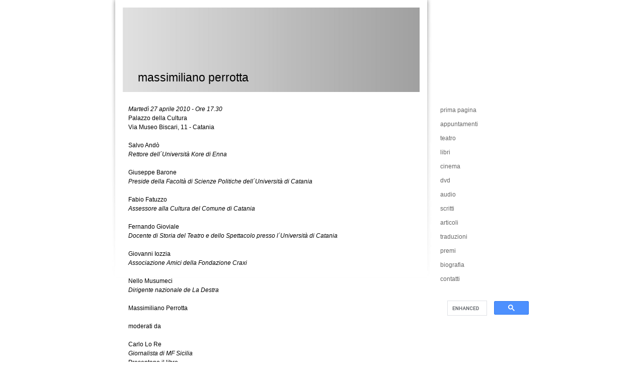

--- FILE ---
content_type: text/html; charset=UTF-8
request_url: https://www.massimilianoperrotta.it/libri/hammamet-libro/presentazione-a-catania-del-libro-hammamet/
body_size: 5939
content:
<!DOCTYPE html>
<html lang="it-IT"><head>
    <meta charset="utf-8"/>
    <link rel="dns-prefetch preconnect" href="https://u.jimcdn.com/" crossorigin="anonymous"/>
<link rel="dns-prefetch preconnect" href="https://assets.jimstatic.com/" crossorigin="anonymous"/>
<link rel="dns-prefetch preconnect" href="https://image.jimcdn.com" crossorigin="anonymous"/>
<meta http-equiv="X-UA-Compatible" content="IE=edge"/>
<meta name="description" content=""/>
<meta name="robots" content="index, follow, archive"/>
<meta property="st:section" content=""/>
<meta name="generator" content="Jimdo Creator"/>
<meta name="twitter:title" content="Presentazione a Catania del libro &quot;Hammamet&quot;"/>
<meta name="twitter:description" content="Martedì 27 aprile 2010 - Ore 17.30 Palazzo della Cultura Via Museo Biscari, 11 - Catania Salvo Andò Rettore dell´Università Kore di Enna Giuseppe Barone Preside della Facoltà di Scienze Politiche dell´Università di Catania Fabio Fatuzzo Assessore alla Cultura del Comune di Catania Fernando Gioviale Docente di Storia del Teatro e dello Spettacolo presso l´Università di Catania Giovanni Iozzia Associazione Amici della Fondazione Craxi Nello Musumeci Dirigente nazionale de La Destra Massimiliano Perrotta moderati da Carlo Lo Re Giornalista di MF Sicilia Presentano il libro Hammamet"/>
<meta name="twitter:card" content="summary_large_image"/>
<meta property="og:url" content="http://www.massimilianoperrotta.it/libri/hammamet-libro/presentazione-a-catania-del-libro-hammamet/"/>
<meta property="og:title" content="Presentazione a Catania del libro &quot;Hammamet&quot;"/>
<meta property="og:description" content="Martedì 27 aprile 2010 - Ore 17.30 Palazzo della Cultura Via Museo Biscari, 11 - Catania Salvo Andò Rettore dell´Università Kore di Enna Giuseppe Barone Preside della Facoltà di Scienze Politiche dell´Università di Catania Fabio Fatuzzo Assessore alla Cultura del Comune di Catania Fernando Gioviale Docente di Storia del Teatro e dello Spettacolo presso l´Università di Catania Giovanni Iozzia Associazione Amici della Fondazione Craxi Nello Musumeci Dirigente nazionale de La Destra Massimiliano Perrotta moderati da Carlo Lo Re Giornalista di MF Sicilia Presentano il libro Hammamet"/>
<meta property="og:type" content="website"/>
<meta property="og:locale" content="it_IT"/>
<meta property="og:site_name" content="Massimiliano Perrotta"/><title>Presentazione a Catania del libro "Hammamet" - Massimiliano Perrotta</title>
<link rel="icon" type="image/png" href="[data-uri]"/>
    
<link rel="canonical" href="https://www.massimilianoperrotta.it/libri/hammamet-libro/presentazione-a-catania-del-libro-hammamet/"/>

        <script src="https://assets.jimstatic.com/ckies.js.7c38a5f4f8d944ade39b.js"></script>

        <script src="https://assets.jimstatic.com/cookieControl.js.b05bf5f4339fa83b8e79.js"></script>
    <script>window.CookieControlSet.setToOff();</script>

    <style>html,body{margin:0}.hidden{display:none}.n{padding:5px}#emotion-header{position:relative}#emotion-header-logo,#emotion-header-title{position:absolute}</style>

        <link href="https://u.jimcdn.com/cms/o/se16c04a6542d7f66/layout/lb4a866cebe55711d/css/main.css?t=1768397778" rel="stylesheet" type="text/css" id="jimdo_main_css"/>
    <link href="https://u.jimcdn.com/cms/o/se16c04a6542d7f66/layout/lb4a866cebe55711d/css/layout.css?t=1709717131" rel="stylesheet" type="text/css" id="jimdo_layout_css"/>
    <link href="https://u.jimcdn.com/cms/o/se16c04a6542d7f66/layout/lb4a866cebe55711d/css/font.css?t=1768397778" rel="stylesheet" type="text/css" id="jimdo_font_css"/>
<script>     /* <![CDATA[ */     /*!  loadCss [c]2014 @scottjehl, Filament Group, Inc.  Licensed MIT */     window.loadCSS = window.loadCss = function(e,n,t){var r,l=window.document,a=l.createElement("link");if(n)r=n;else{var i=(l.body||l.getElementsByTagName("head")[0]).childNodes;r=i[i.length-1]}var o=l.styleSheets;a.rel="stylesheet",a.href=e,a.media="only x",r.parentNode.insertBefore(a,n?r:r.nextSibling);var d=function(e){for(var n=a.href,t=o.length;t--;)if(o[t].href===n)return e.call(a);setTimeout(function(){d(e)})};return a.onloadcssdefined=d,d(function(){a.media=t||"all"}),a};     window.onloadCSS = function(n,o){n.onload=function(){n.onload=null,o&&o.call(n)},"isApplicationInstalled"in navigator&&"onloadcssdefined"in n&&n.onloadcssdefined(o)}     /* ]]> */ </script>     <script>
// <![CDATA[
onloadCSS(loadCss('https://assets.jimstatic.com/web_oldtemplate.css.7a8418cc0c70e65dd6c160e8f0ceabbc.css') , function() {
    this.id = 'jimdo_web_css';
});
// ]]>
</script>
<link href="https://assets.jimstatic.com/web_oldtemplate.css.7a8418cc0c70e65dd6c160e8f0ceabbc.css" rel="preload" as="style"/>
<noscript>
<link href="https://assets.jimstatic.com/web_oldtemplate.css.7a8418cc0c70e65dd6c160e8f0ceabbc.css" rel="stylesheet"/>
</noscript>
    <script>
    //<![CDATA[
        var jimdoData = {"isTestserver":false,"isLcJimdoCom":false,"isJimdoHelpCenter":false,"isProtectedPage":false,"cstok":"","cacheJsKey":"02cdee597400ae4ce3abc57c75712ea0cc135bce","cacheCssKey":"02cdee597400ae4ce3abc57c75712ea0cc135bce","cdnUrl":"https:\/\/assets.jimstatic.com\/","minUrl":"https:\/\/assets.jimstatic.com\/app\/cdn\/min\/file\/","authUrl":"https:\/\/a.jimdo.com\/","webPath":"https:\/\/www.massimilianoperrotta.it\/","appUrl":"https:\/\/a.jimdo.com\/","cmsLanguage":"it_IT","isFreePackage":false,"mobile":false,"isDevkitTemplateUsed":false,"isTemplateResponsive":false,"websiteId":"se16c04a6542d7f66","pageId":739914359,"packageId":2,"shop":{"deliveryTimeTexts":{"1":"consegna in 1-3 giorni ","2":"consegna in 3-5 giorni ","3":"consegna in 5-8 "},"checkoutButtonText":"alla cassa","isReady":false,"currencyFormat":{"pattern":"#,##0.00 \u00a4","convertedPattern":"#,##0.00 $","symbols":{"GROUPING_SEPARATOR":".","DECIMAL_SEPARATOR":",","CURRENCY_SYMBOL":"\u20ac"}},"currencyLocale":"de_DE"},"tr":{"gmap":{"searchNotFound":"L'indirizzo inserito non \u00e8 stato trovato.","routeNotFound":"Non \u00e8 stato possibile calcolare l'itinerario. Forse l'indirizzo di inizio \u00e8 impreciso o troppo lontano dalla meta."},"shop":{"checkoutSubmit":{"next":"Prosegui","wait":"Attendere"},"paypalError":"\u00c8 subentrato un errore. Per favore, riprova!","cartBar":"Carrello ","maintenance":"Questo servizio non \u00e8 al momento raggiungibile. Riprova pi\u00f9 tardi.","addToCartOverlay":{"productInsertedText":"L'articolo \u00e8 stato aggiunto al carrello.","continueShoppingText":"Continua gli acquisti","reloadPageText":"ricarica"},"notReadyText":"Lo shop non \u00e8 ancora completo.","numLeftText":"Non ci sono pi\u00f9 di {:num} esemplari di questo articolo a disposizione.","oneLeftText":"Solo un esemplare di questo prodotto \u00e8 ancora disponibile."},"common":{"timeout":"\u00c8 subentrato un errore. L'azione \u00e8 stata interrotta. Per favore riprova pi\u00f9 tardi."},"form":{"badRequest":"\u00c8 subentrato un errore. La voce non \u00e8 stata inserita. Riprova!"}},"jQuery":"jimdoGen002","isJimdoMobileApp":false,"bgConfig":null,"bgFullscreen":null,"responsiveBreakpointLandscape":767,"responsiveBreakpointPortrait":480,"copyableHeadlineLinks":false,"tocGeneration":false,"googlemapsConsoleKey":false,"loggingForAnalytics":false,"loggingForPredefinedPages":false,"isFacebookPixelIdEnabled":false,"userAccountId":"9884edab-6eb6-4cda-8d99-46ef0e8d8d33"};
    // ]]>
</script>

     <script> (function(window) { 'use strict'; var regBuff = window.__regModuleBuffer = []; var regModuleBuffer = function() { var args = [].slice.call(arguments); regBuff.push(args); }; if (!window.regModule) { window.regModule = regModuleBuffer; } })(window); </script>
    <script src="https://assets.jimstatic.com/web.js.24f3cfbc36a645673411.js" async="true"></script>
    <script src="https://assets.jimstatic.com/at.js.62588d64be2115a866ce.js"></script>
    
</head>

<body class="body cc-page cc-pagemode-default cc-content-parent" id="page-739914359">

<div id="cc-inner" class="cc-content-parent">
<div id="container" class="cc-content-parent">

	<div id="navigation">
		<div class="gutter"><div data-container="navigation"><div class="j-nav-variant-standard"><ul id="mainNav1" class="mainNav1"><li id="cc-nav-view-722840859"><a href="/" class="level_1"><span>prima pagina</span></a></li><li id="cc-nav-view-711333159"><a href="/appuntamenti/" class="level_1"><span>appuntamenti</span></a></li><li id="cc-nav-view-711333259"><a href="/teatro/" class="level_1"><span>teatro</span></a></li><li id="cc-nav-view-722649159"><a href="/libri/" class="parent level_1"><span>libri</span></a></li><li id="cc-nav-view-711333359"><a href="/cinema/" class="level_1"><span>cinema</span></a></li><li id="cc-nav-view-1050585659"><a href="/dvd/" class="level_1"><span>dvd</span></a></li><li id="cc-nav-view-860399559"><a href="/audio/" class="level_1"><span>audio</span></a></li><li id="cc-nav-view-722651459"><a href="/scritti/" class="level_1"><span>scritti</span></a></li><li id="cc-nav-view-1240671259"><a href="/articoli/" class="level_1"><span>articoli</span></a></li><li id="cc-nav-view-1096967259"><a href="/traduzioni/" class="level_1"><span>traduzioni</span></a></li><li id="cc-nav-view-979861659"><a href="/premi/" class="level_1"><span>premi</span></a></li><li id="cc-nav-view-722649259"><a href="/biografia/" class="level_1"><span>biografia</span></a></li><li id="cc-nav-view-967813659"><a href="/contatti/" class="level_1"><span>contatti</span></a></li></ul></div></div></div>
		<div class="gutter"><div data-container="sidebar"><div id="cc-matrix-896430759"><div id="cc-m-5840267059" class="j-module n j-htmlCode "><script type="text/javascript">
//<![CDATA[
  (function() {
    var cx = '018361941342588177181:bs0v4od-v6a';
    var gcse = document.createElement('script');
    gcse.type = 'text/javascript';
    gcse.async = true;
    gcse.src = 'https://cse.google.com/cse.js?cx=' + cx;
    var s = document.getElementsByTagName('script')[0];
    s.parentNode.insertBefore(gcse, s);
  })();
//]]>
</script>
<div class="gcse-search">
</div></div></div></div></div>
	</div>

	<div id="content" class="cc-content-parent">
		<div id="header">
<div id="emotion-header" data-action="emoHeader" style="background: #FFFFFF;width: 590px; height: 168px;">
            <a href="https://www.massimilianoperrotta.it/" style="border: 0; text-decoration: none; cursor: pointer;">
    
    <img src="https://u.jimcdn.com/cms/o/se16c04a6542d7f66/emotion/crop/header.png?t=1709717188" id="emotion-header-img" alt=""/>



    


    <strong id="emotion-header-title" style="             left: 5%;             top: 75%;             font: normal normal 23px/120% Verdana, Arial, Helvetica, sans-serif;             color: #000000;                         ">massimiliano perrotta</strong>
            </a>
        </div>

</div>
		<div class="gutter cc-content-parent"><div id="content_area" data-container="content"><div id="content_start"></div>
        
        <div id="cc-matrix-925465059"><div id="cc-m-4006233159" class="j-module n j-text "><p>
    <em>Martedì 27 aprile 2010 - Ore 17.30</em><br/>
    Palazzo della Cultura
</p>

<p>
    Via Museo Biscari, 11 - Catania
</p>

<p>
     
</p>

<p>
    Salvo Andò<br/>
    <em>Rettore dell´Università Kore di Enna</em><br/>
    <br/>
    Giuseppe Barone<br/>
    <em>Preside della Facoltà di Scienze Politiche dell´Università di Catania</em><br/>
    <br/>
    Fabio Fatuzzo<br/>
    <em>Assessore alla Cultura del Comune di Catania</em><br/>
    <br/>
    Fernando Gioviale<br/>
    <em>Docente di Storia del Teatro e dello Spettacolo presso l´Università di Catania</em><br/>
    <br/>
    Giovanni Iozzia<br/>
    <em>Associazione Amici della Fondazione Craxi</em><br/>
    <br/>
    Nello Musumeci<br/>
    <em>Dirigente nazionale de La Destra</em>
</p>

<p>
     
</p>

<p>
    Massimiliano Perrotta
</p>

<p>
    <br/>
    moderati da<br/>
    <br/>
    Carlo Lo Re<br/>
    <em>Giornalista di MF Sicilia</em><br/>
</p>

<p>
    Presentano il libro 
</p>

<p>
     
</p>

<p>
    <strong><a href="/libri/hammamet-libro/">Hammamet</a></strong>
</p>

<p>
     
</p>

<p>
     
</p>

<p>
     
</p></div><div id="cc-m-4006233759" class="j-module n j-imageSubtitle "><figure class="cc-imagewrapper cc-m-image-align-1">
<a href="javascript:;" rel="lightbox" data-href="https://image.jimcdn.com/app/cms/image/transf/dimension=origxorig:format=jpg/path/se16c04a6542d7f66/image/i096996683e782d5c/version/1279199476/image.jpg"><img srcset="https://image.jimcdn.com/app/cms/image/transf/dimension=320x10000:format=jpg/path/se16c04a6542d7f66/image/i096996683e782d5c/version/1279199476/image.jpg 320w, https://image.jimcdn.com/app/cms/image/transf/dimension=532x10000:format=jpg/path/se16c04a6542d7f66/image/i096996683e782d5c/version/1279199476/image.jpg 532w, https://image.jimcdn.com/app/cms/image/transf/none/path/se16c04a6542d7f66/image/i096996683e782d5c/version/1279199476/image.jpg 546w" sizes="(min-width: 532px) 532px, 100vw" id="cc-m-imagesubtitle-image-4006233759" src="https://image.jimcdn.com/app/cms/image/transf/dimension=532x10000:format=jpg/path/se16c04a6542d7f66/image/i096996683e782d5c/version/1279199476/image.jpg" alt="" class="" data-src-width="546" data-src-height="768" data-src="https://image.jimcdn.com/app/cms/image/transf/dimension=532x10000:format=jpg/path/se16c04a6542d7f66/image/i096996683e782d5c/version/1279199476/image.jpg" data-image-id="2698694659"/></a>    

</figure>

<div class="cc-clear"></div>
<script id="cc-m-reg-4006233759">// <![CDATA[

    window.regModule("module_imageSubtitle", {"data":{"imageExists":true,"hyperlink":"","hyperlink_target":"","hyperlinkAsString":"","pinterest":"0","id":4006233759,"widthEqualsContent":"0","resizeWidth":"532","resizeHeight":749},"variant":"default","selector":"#cc-m-4006233759","id":4006233759});
// ]]>
</script></div><div id="cc-m-4010541659" class="j-module n j-text "><p>
     
</p>

<p>
     
</p></div><div id="cc-m-5840130059" class="j-module n j-imageSubtitle "><figure class="cc-imagewrapper cc-m-image-align-1 cc-m-width-maxed">
<a href="javascript:;" rel="lightbox" data-href="https://image.jimcdn.com/app/cms/image/transf/dimension=origxorig:format=jpg/path/se16c04a6542d7f66/image/ib5f6a44b8419ba08/version/1475332184/image.jpg"><img srcset="https://image.jimcdn.com/app/cms/image/transf/dimension=320x10000:format=jpg/path/se16c04a6542d7f66/image/ib5f6a44b8419ba08/version/1475332184/image.jpg 320w, https://image.jimcdn.com/app/cms/image/transf/dimension=568x10000:format=jpg/path/se16c04a6542d7f66/image/ib5f6a44b8419ba08/version/1475332184/image.jpg 568w, https://image.jimcdn.com/app/cms/image/transf/dimension=640x10000:format=jpg/path/se16c04a6542d7f66/image/ib5f6a44b8419ba08/version/1475332184/image.jpg 640w, https://image.jimcdn.com/app/cms/image/transf/none/path/se16c04a6542d7f66/image/ib5f6a44b8419ba08/version/1475332184/image.jpg 945w" sizes="(min-width: 568px) 568px, 100vw" id="cc-m-imagesubtitle-image-5840130059" src="https://image.jimcdn.com/app/cms/image/transf/dimension=568x10000:format=jpg/path/se16c04a6542d7f66/image/ib5f6a44b8419ba08/version/1475332184/image.jpg" alt="" class="" data-src-width="945" data-src-height="701" data-src="https://image.jimcdn.com/app/cms/image/transf/dimension=568x10000:format=jpg/path/se16c04a6542d7f66/image/ib5f6a44b8419ba08/version/1475332184/image.jpg" data-image-id="3982212359"/></a>    

</figure>

<div class="cc-clear"></div>
<script id="cc-m-reg-5840130059">// <![CDATA[

    window.regModule("module_imageSubtitle", {"data":{"imageExists":true,"hyperlink":"","hyperlink_target":"","hyperlinkAsString":"","pinterest":"0","id":5840130059,"widthEqualsContent":"1","resizeWidth":"568","resizeHeight":422},"variant":"default","selector":"#cc-m-5840130059","id":5840130059});
// ]]>
</script></div><div id="cc-m-5840137759" class="j-module n j-text "><p>
     
</p>

<p>
     
</p>

<p>
     
</p></div><div id="cc-m-5840137259" class="j-module n j-imageSubtitle "><figure class="cc-imagewrapper cc-m-image-align-1 cc-m-width-maxed">
<a href="javascript:;" rel="lightbox" data-href="https://image.jimcdn.com/app/cms/image/transf/dimension=origxorig:format=jpg/path/se16c04a6542d7f66/image/i8cc22be668aba008/version/1475332410/image.jpg"><img srcset="https://image.jimcdn.com/app/cms/image/transf/dimension=320x10000:format=jpg/path/se16c04a6542d7f66/image/i8cc22be668aba008/version/1475332410/image.jpg 320w, https://image.jimcdn.com/app/cms/image/transf/dimension=568x10000:format=jpg/path/se16c04a6542d7f66/image/i8cc22be668aba008/version/1475332410/image.jpg 568w, https://image.jimcdn.com/app/cms/image/transf/dimension=640x10000:format=jpg/path/se16c04a6542d7f66/image/i8cc22be668aba008/version/1475332410/image.jpg 640w, https://image.jimcdn.com/app/cms/image/transf/none/path/se16c04a6542d7f66/image/i8cc22be668aba008/version/1475332410/image.jpg 945w" sizes="(min-width: 568px) 568px, 100vw" id="cc-m-imagesubtitle-image-5840137259" src="https://image.jimcdn.com/app/cms/image/transf/dimension=568x10000:format=jpg/path/se16c04a6542d7f66/image/i8cc22be668aba008/version/1475332410/image.jpg" alt="" class="" data-src-width="945" data-src-height="709" data-src="https://image.jimcdn.com/app/cms/image/transf/dimension=568x10000:format=jpg/path/se16c04a6542d7f66/image/i8cc22be668aba008/version/1475332410/image.jpg" data-image-id="3982213459"/></a>    

</figure>

<div class="cc-clear"></div>
<script id="cc-m-reg-5840137259">// <![CDATA[

    window.regModule("module_imageSubtitle", {"data":{"imageExists":true,"hyperlink":"","hyperlink_target":"","hyperlinkAsString":"","pinterest":"0","id":5840137259,"widthEqualsContent":"1","resizeWidth":"568","resizeHeight":427},"variant":"default","selector":"#cc-m-5840137259","id":5840137259});
// ]]>
</script></div><div id="cc-m-5840137859" class="j-module n j-text "><p>
     
</p>

<p>
     
</p>

<p>
     
</p></div><div id="cc-m-5840137459" class="j-module n j-imageSubtitle "><figure class="cc-imagewrapper cc-m-image-align-1 cc-m-width-maxed">
<a href="javascript:;" rel="lightbox" data-href="https://image.jimcdn.com/app/cms/image/transf/dimension=origxorig:format=jpg/path/se16c04a6542d7f66/image/i870f6665ec319059/version/1475332445/image.jpg"><img srcset="https://image.jimcdn.com/app/cms/image/transf/dimension=320x10000:format=jpg/path/se16c04a6542d7f66/image/i870f6665ec319059/version/1475332445/image.jpg 320w, https://image.jimcdn.com/app/cms/image/transf/dimension=568x10000:format=jpg/path/se16c04a6542d7f66/image/i870f6665ec319059/version/1475332445/image.jpg 568w, https://image.jimcdn.com/app/cms/image/transf/dimension=640x10000:format=jpg/path/se16c04a6542d7f66/image/i870f6665ec319059/version/1475332445/image.jpg 640w, https://image.jimcdn.com/app/cms/image/transf/none/path/se16c04a6542d7f66/image/i870f6665ec319059/version/1475332445/image.jpg 945w" sizes="(min-width: 568px) 568px, 100vw" id="cc-m-imagesubtitle-image-5840137459" src="https://image.jimcdn.com/app/cms/image/transf/dimension=568x10000:format=jpg/path/se16c04a6542d7f66/image/i870f6665ec319059/version/1475332445/image.jpg" alt="" class="" data-src-width="945" data-src-height="746" data-src="https://image.jimcdn.com/app/cms/image/transf/dimension=568x10000:format=jpg/path/se16c04a6542d7f66/image/i870f6665ec319059/version/1475332445/image.jpg" data-image-id="3982213659"/></a>    

</figure>

<div class="cc-clear"></div>
<script id="cc-m-reg-5840137459">// <![CDATA[

    window.regModule("module_imageSubtitle", {"data":{"imageExists":true,"hyperlink":"","hyperlink_target":"","hyperlinkAsString":"","pinterest":"0","id":5840137459,"widthEqualsContent":"1","resizeWidth":"568","resizeHeight":449},"variant":"default","selector":"#cc-m-5840137459","id":5840137459});
// ]]>
</script></div><div id="cc-m-4006233659" class="j-module n j-text "><p>
     
</p>

<p>
     
</p>

<p>
     
</p>

<p>
    <span style="color: #ff0000;"><a href="/libri/">libri</a></span><span style="color: #ff0000;"> </span>       <span style="color: #0000ff;"> </span>
</p>

<p>
     
</p>

<p>
    <a href="/"><span style="color: #ff0000;">prima pagina</span></a>
</p>

<p>
     
</p>

<p>
     
</p>

<p>
     
</p>

<p>
     
</p>

<p>
     
</p></div></div>
        
        </div></div>
	</div>
	
	<div id="footer"><div id="contentfooter" data-container="footer">

    
    <div class="leftrow">
        <a href="/about/">Informazioni legali</a> | <a href="//www.massimilianoperrotta.it/j/privacy">Privacy</a> | <a href="/sitemap/">Sitemap</a>    </div>

    <div class="rightrow">
            

<span class="loggedin">
    <a rel="nofollow" id="logout" target="_top" href="https://cms.e.jimdo.com/app/cms/logout.php">
        Uscita    </a>
    |
    <a rel="nofollow" id="edit" target="_top" href="https://a.jimdo.com/app/auth/signin/jumpcms/?page=739914359">modifica </a>
</span>
        </div>

    
</div>
</div>
	
</div>
</div>    <script type="text/javascript">
//<![CDATA[
addAutomatedTracking('creator.website', track_anon);
//]]>
</script>
    





</body>
</html>


--- FILE ---
content_type: text/css; charset=UTF-8
request_url: https://u.jimcdn.com/cms/o/se16c04a6542d7f66/layout/lb4a866cebe55711d/css/layout.css?t=1709717131
body_size: 362
content:
.body { text-align:center; }


/*  CSS Layout
----------------------------------------------- */


div#container
{
	width:860px;
	margin:0 auto; 
	text-align:left;
	background: url(https://u.jimcdn.com/cms/o/layout/lb4a866cebe55711d/img/bg.gif) no-repeat top left;
}


div#header { padding:15px 34px 0px 34px; }


div#navigation
{

	float:right;
	width:200px;
	margin-top:190px;
}

div#navigation .gutter { margin:10px 0; }

div#content
{
	float:left;
	width:658px;
}

div#content .gutter { padding:20px 40px 15px 40px; }

div#footer
{
	clear:both;
	padding:10px 10px 10px 45px; 
}


/*  MainNav Level 1
----------------------------------------------- */

ul.mainNav1
{
	text-align: left;
	margin:15px 0 0 0;
	padding:0;
}

ul.mainNav2,
ul.mainNav3
{
	margin:0;
	padding: 0;
}


ul.mainNav1 li,
ul.mainNav2 li,
ul.mainNav3 li
{
	display: inline;
	margin: 0;	
	padding: 0;
}


ul.mainNav1 li a,
ul.mainNav1 li a:visited,
ul.mainNav2 li a,
ul.mainNav2 li a:visited,
ul.mainNav3 li a,
ul.mainNav3 li a:visited
{
	text-decoration: none;
	display: block;
	color:#666;
}


ul.mainNav1 li a, ul.mainNav1 li a:visited { padding:5px 4px 5px 5px; }
ul.mainNav2 li a, ul.mainNav2 li a:visited { padding:4px 3px 4px 15px; }
ul.mainNav3 li a, ul.mainNav3 li a:visited { padding:4px 3px 4px 25px; }


ul.mainNav1 li a:hover,
ul.mainNav2 li a:hover,
ul.mainNav3 li a:hover { color:black; }

ul.mainNav1 li a.current,
ul.mainNav2 li a.current,
ul.mainNav3 li a.current { font-weight:bold; }


--- FILE ---
content_type: text/css; charset=UTF-8
request_url: https://u.jimcdn.com/cms/o/se16c04a6542d7f66/layout/lb4a866cebe55711d/css/font.css?t=1768397778
body_size: -102
content:
@charset "utf-8";



body {}

body, p, table, td
{
    font:normal 12px/150% Verdana, Arial, Helvetica, sans-serif;
    color:#000000;
}

input, textarea
{
    font:normal 12px/150% Verdana, Arial, Helvetica, sans-serif;
}

h1
{
    font:normal normal bold 15px/140% Verdana, Arial, Helvetica, sans-serif;
    color:#333333;
    
}

h2
{
    font:normal normal bold 15px/140% Verdana, Arial, Helvetica, sans-serif;
    color:#333333;
    
}

h3
{
    font:normal normal bold 12px/140% Verdana, Arial, Helvetica, sans-serif;
    color:#666666;
    
}

a:link,
a:visited
{
    text-decoration: underline; /* fix */
    color:#000000;
}

a:active,
a:hover
{
    text-decoration:none; /* fix */
    color: #000000;
}

div.hr
{
    border-bottom-style:dotted;
    border-bottom-width:1px; /* fix */
    border-color: #000000;
    height: 1px;
}
